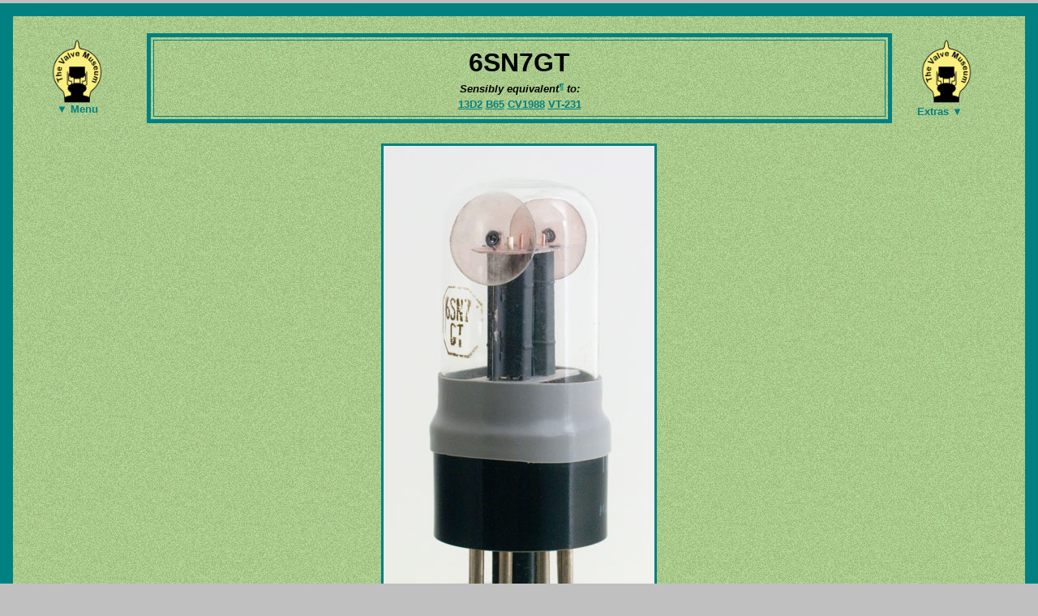

--- FILE ---
content_type: text/html
request_url: http://www.r-type.org/exhib/aam0003.htm
body_size: 2728
content:
<head>
<meta http-equiv="Content-Type"
content="text/html; charset=iso-8859-1">
<meta name="GENERATOR" content="Microsoft FrontPage Express 2.0">
<title>
6SN7GT @ The Valve Museum
</title>
<link rel=stylesheet type="text/css" href="../static/museum.css">
<SCRIPT TYPE="text/javascript">
<!--
function popup(mylink, windowname)
{
if (! window.focus)return true;
var href;
if (typeof(mylink) == 'string')
href=mylink;
else
href=mylink.href;
window.open(href, windowname, 'width=600,height=380,scrollbars=yes');
return false;
}
//-->
</SCRIPT>

<script type="text/javascript" src="../static/dropdown.js"></script>

<style type="text/css" href="../static/museum.css">

a.sample_attach, a.sample_attach:visited, div.sample_attach

{
  display: block; width: 110px; border: 0px; padding:4px 4px; background="../static/grain3.jpg"; color: #008080;
}
</style>
<style type="text/css" href="../static/museum.css">
t.sample_attach, t.sample_attach:visited, div.tsample_attach
{
  display: block; width: 110px; border: 0px; padding:4px 4px; background="../static/grain3.jpg"; color: #008080;
}
</style>
</head>
<body bgcolor="#C0C0C0" link="#008080" alink="#008080" vlink="#008080">
<table border="15" cellpadding="0" cellspacing="0" width="100%"
bgcolor="#8CAD72" bordercolor="#008080" background="../static/grain3.jpg">
   <tr><td>
<table border="0" cellpadding="0" cellspacing="20" width="100%"
bgcolor="#8CAD72" bordercolor="#008080" background="../static/grain3.jpg">
   <tr><td>
        <table border="0" cellpadding="0" cellspacing="0" width="100%" bgcolor="#8CAD72" bordercolor="#008080" background="../static/grain3.jpg">
        <tr>
        <td width="12%" valign="top">
        <h5>
        <div id="sample_attach_menu_parent" class="sample_attach"><IMG src="../static/logo.gif" height="80"><br>&#x25BC; Menu</h5></div>
<div id="sample_attach_menu_child">
<p style="text-align: left">
<a class="sample_attach" href="../index.htm">Home</a>
<a class="sample_attach" href="../search.htm">Search</a>
<a class="sample_attach" href="../inx/main-inx.htm">Indexes</a>
<a class="sample_attach" href="../equivs/eqivinx.htm">Equivalents</a>
<a class="sample_attach" href="../static/contents.htm">Articles</a>
<a class="sample_attach" href="../ephemera/ephemera.htm">Adverts&nbsp;&&nbsp;Boxes</a>
<a class="sample_attach" href="../static/time01.htm">Timeline</a>
<a class="sample_attach" href="../inx/allmuse.htm">Collections</a>
<a class="sample_attach" href="../static/advert.htm">Donate</a>
<a class="sample_attach" href="../static/mission.htm">Contact</a>
</p>
</div>
<script type="text/javascript">
at_attach("sample_attach_menu_parent", "sample_attach_menu_child", "hover", "y", "pointer");
</script>
</a></h5></td>
        <td width="76%" valign="center">
<table align="center" border="5" cellpadding="3" cellspacing="3" width="100%" bgcolor="#8CAD72" bordercolor="#008080" background="../static/grain3.jpg"><tr>
<td>
<h2><b>6SN7GT</b></h2><h6 style="margin-top:0pt">Sensibly equivalent<a href="../static/eqi-ex.htm"><sup>&para;</sup></a> to:</h6><h5 style="margin-left:10px;margin-right:10px;"><a href="../exhib/aai0132.htm">13D2</a> <a href="../exhib/aaq0027.htm">B65</a> <a href="../exhib/aaa0356.htm">CV1988</a> <a href="../exhib/aaa1664.htm">VT-231</a></h5>
</td></tr></table>
</td>
            <td width="12%" valign="top" align="right">                  
<h5><div id="tsample_attach_menu_parent" class="tsample_attach">&nbsp;&nbsp;&nbsp;&nbsp;<IMG src="../static/logo.gif" 
height="80"><br>Extras &#x25BC;</h5></div>
<div id="tsample_attach_menu_child">
<p style="text-align: right">
<a class="sample_attach" href="../ephemera/ephe151.htm">Tung-Sol</a>
<a class="sample_attach" href="../muse/aam0000.htm">Brian Middleton Valve Gift</a>
<a class="sample_attach" href="../exb/exb01027.htm">Other 6SN7GT exhibits</a>

</p>
</div>
<script type="text/javascript">
at_attach("tsample_attach_menu_parent", "tsample_attach_menu_child", "hover", "y", "pointer");
</script></a></h5>
</td></tr></table>
<!-- The top box code is above. At the break n new tables of width 76% can be inserted --!>
<table align="center" border="0" cellpadding="0" cellspacing="0" width="76%" bgcolor="#8CAD72" bordercolor="#008080" background="../static/grain3.jpg"><tr><td><h5><p style="FONT-SIZE:1pt;LINE-height:12pt">&nbsp;</p><h5><a href="../static/advert.htm"><img src=../pics/aam0003.jpg align="middle" border="3"></a></h5></td></tr></table>
<table align="center" border="0" cellpadding="0" cellspacing="0" width="76%" bgcolor="#8CAD72" bordercolor="#008080" background="../static/grain3.jpg"><tr><td><h5>The 6SN7GT is a small glass tubular audio double triode, the design dates to the 1940's. This was a classic valve with two separate triodes in the one envelope. The 6SN7 remains the most popular Octal based double triode valve for audio applications. The valve is especially well suited to phase splitter designs.</h5><h5>The <a href="../exhib/aaq0178.htm">12SN7GT</a> is identical operationally but has a 12.6 Volt heater.</h5><h5>We have many exhibits from the 6SN7 family in different envelope sizes and with different construction methods. This device uses a miniature pinch as does the Radiotron <a href="../exhib/aam0005.htm">6SN7GT</a>. This exhibit does not have cooling fins on the control grid, whereas our other Tung-Sol <a href="../exhib/aaf0005.htm">6SN7GT</a> does.</h5><h5>The wide glass tube envelope is 27&thinsp;mm in diameter and, excluding the IO base pins, is 65&thinsp;mm tall.</h5><h5>References: Data-sheet, <a href="../refs/ref1040.htm" onClick="return popup(this, 'reference')"><sup>1040</sup></a> & <a href="../refs/ref1043.htm" onClick="return popup(this, 'reference')"><sup>1043</sup></a>. Type 6SN7GT was first introduced in <a href="../inx/inx1941.htm">1941</a>. <i>See also</i> <a href="../timeline/year1941.htm">1941</a>  adverts.</h5></td></tr></table>
<table align="center" border="0" cellpadding="0" cellspacing="0" width="76%" bgcolor="#8CAD72" bordercolor="#008080" background="../static/grain3.jpg"><tr><td><p style="FONT-SIZE:1pt;LINE-height:6pt">&nbsp;</p><h5><h5>Pin Connections</h5><table align="center" border="5"cellpadding="3" cellspacing="4" bgcolor="#8CAD72"bordercolor="#008080" background="../static/grain3.jpg"><td align="center"><h5><a href="../static/baseio.htm">IO</a></h5></td><td align="center"><h5>1</h5></td><td align="center"><h5>2</h5></td><td align="center"><h5>3</h5></td><td align="center"><h5>4</h5></td><td align="center"><h5>5</h5></td><td align="center"><h5>6</h5></td><td align="center"><h5>7</h5></td><td align="center"><h5>8</h5></td></tr><tr><td align="center"><h5><a href="../static/connect.htm"><img src=../static/key.gif align="middle" border="2"></a</td><td align="center"><h5>g1(2)</td><td align="center"><h5>a(2)</td><td align="center"><h5>k(2)</td><td align="center"><h5>g1(1)</td><td align="center"><h5>a(1)</td><td align="center"><h5>k(1)</td><td align="center"><h5>h</td><td align="center"><h5>h</td></tr>
</table></td></tr></table>
<table align="center" border="0" cellpadding="0" cellspacing="0" width="76%" bgcolor="#8CAD72" bordercolor="#008080" background="../static/grain3.jpg"><tr><td><p style="FONT-SIZE:1pt;LINE-height:6pt">&nbsp;</p><h5><h5>Absolute Maximum Operating Conditions<a href="../static/abs-max.htm"><sup>&para;</sup></a></h5><table align="center" border="5"cellpadding="3" cellspacing="4" bgcolor="#8CAD72"bordercolor="#008080" background="../static/grain3.jpg"><td align="center"><h5><a href="../static/grid01.htm">Triode</a></h5></td><td align="center"><h5>Vh</h5></td><td align="center"><h5>Ah</h5></td><td align="center"><h5>Va</h5></td><td align="center"><h5>Vg</h5></td><td align="center"><h5>mAa</h5></td><td align="center"><h5>ra</h5></td><td align="center"><h5>gm</h5></td></tr><tr><td align="center"><h5><a href="../pdfs/6sn7gt-2.pdf"><img src=../static/pdflogo.gif align="middle" border="2"></a></td><td align="center"><h5>6.3</td><td align="center"><h5>0.6</td><td align="center"><h5>250</td><td align="center"><h5>-8</td><td align="center"><h5>9.0</td><td align="center"><h5>7700</td><td align="center"><h5>2.6</td></tr>
</table></td></tr></table>
<table align="center" border="0" cellpadding="0" cellspacing="0" width="76%" bgcolor="#8CAD72" bordercolor="#008080" background="../static/grain3.jpg"><tr><td><h5><i>Thanks to <a href="../STATIC/tubedata.htm">Frank Philipse</a> for supplying the above PDF datasheet.</i></h5></td></tr></table>
<!-- The trail code is below. <p9></p9> is the target for auto advert insertion --!>
	<p9></p9>
<h5>Updated January 13, 2017.</h5><h6><a href="../index.htm">Return to Main Index</a></h6>
        </td>
    </tr>
</table>
</table>
</body>
</html>

